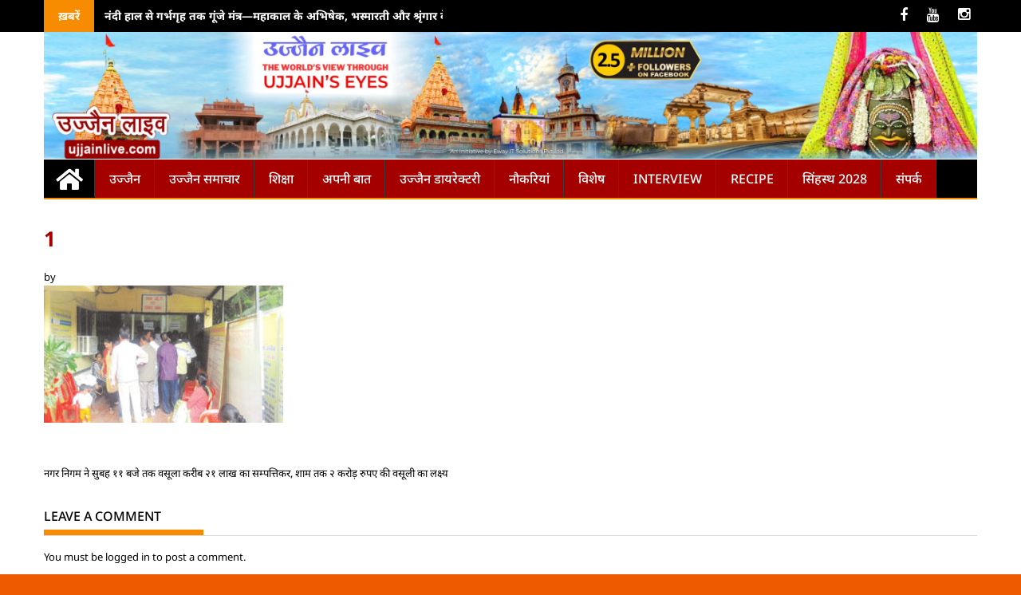

--- FILE ---
content_type: text/html; charset=utf-8
request_url: https://www.google.com/recaptcha/api2/aframe
body_size: 184
content:
<!DOCTYPE HTML><html><head><meta http-equiv="content-type" content="text/html; charset=UTF-8"></head><body><script nonce="OBb8wbNN5oCFWJQ5nV728Q">/** Anti-fraud and anti-abuse applications only. See google.com/recaptcha */ try{var clients={'sodar':'https://pagead2.googlesyndication.com/pagead/sodar?'};window.addEventListener("message",function(a){try{if(a.source===window.parent){var b=JSON.parse(a.data);var c=clients[b['id']];if(c){var d=document.createElement('img');d.src=c+b['params']+'&rc='+(localStorage.getItem("rc::a")?sessionStorage.getItem("rc::b"):"");window.document.body.appendChild(d);sessionStorage.setItem("rc::e",parseInt(sessionStorage.getItem("rc::e")||0)+1);localStorage.setItem("rc::h",'1765821555437');}}}catch(b){}});window.parent.postMessage("_grecaptcha_ready", "*");}catch(b){}</script></body></html>

--- FILE ---
content_type: text/css
request_url: https://ujjainlive.com/wp-content/themes/profitmag/style.css?ver=6.8.3
body_size: 39698
content:
/*
Theme Name: ProfitMag
Theme URI: http://themepalace.com/downloads/profitmag
Author: Rigorous Themes
Author URI: http://rigorousthemes.com/
Description: ProfitMag is a clean and responsive magazine theme with elegant design suitable for blog, magazine, news or any editorial websites. It comes with a highly customizable theme customizer that let you manage the website at an instant. It is suitable for news, magazine, publishing, media houses, tv channels, journal and other editorial websites. For live preview: http://themepalace.com/downloads/profitmag-pro/
Version: 2.1.4
License: GNU General Public License v2 or later
License URI: http://www.gnu.org/licenses/gpl-2.0.html
Text Domain: profitmag
Tags: custom-background, custom-colors, custom-header, custom-menu, editor-style, featured-image-header, featured-images, flexible-header, full-width-template, one-column, two-columns, three-columns, sticky-post, theme-options, threaded-comments, translation-ready, footer-widgets, blog, news, education, entertainment

This theme, like WordPress, is licensed under the GPL.
Use it to make something cool, have fun, and share what you've learned with others.

ProfitMag is based on Underscores http://underscores.me/, (C) 2012-2014 Automattic, Inc.
*/
/*! normalize.css v3.0.1 | MIT License | git.io/normalize */

html{
    font-family:sans-serif;
    -ms-text-size-adjust:100%;
    -webkit-text-size-adjust:100%
}

body{
    margin:0
}

article,aside,details,figcaption,figure,footer,header,hgroup,main,nav,section,summary{
    display:block
}
audio,canvas,progress,video{
    display:inline-block;
    vertical-align:baseline
}
audio:not([controls]){
    display:none;height:0
}

[hidden],template{
    display:none
}
a{
    background:transparent
}
a:active,a:hover{
    outline:0
}
abbr[title]{
    border-bottom:1px dotted
}
b,strong{
    font-weight:bold
}
dfn{
    font-style:italic
}
h1{
    font-size:2em;margin:0.67em 0
}
mark{
    background:#ff0;color:#000
}
small{
    font-size:80%
}
sub,sup{
    font-size:75%;
    line-height:0;
    position:relative;
    vertical-align:baseline
}
sup{
    top:-0.5em
}
sub{
    bottom:-0.25em
}
img{
    border:0;
    max-width:100%;
	
}
svg:not(:root){
    overflow:hidden
}
figure{
    margin:1em 40px
}
hr{
    -moz-box-sizing:content-box;
    box-sizing:content-box;
    height:0
}
pre{
    overflow:auto
}
code,kbd,pre,samp{
    font-family:monospace, monospace;font-size:1em
}
button,input,optgroup,select,textarea{
    color:inherit;font:inherit;margin:0
}
button{
    overflow:visible
}
button,select{
    text-transform:none
}
button,html input[type="button"],input[type="reset"],input[type="submit"]{
    -webkit-appearance:button;
    cursor:pointer
}
button[disabled],html input[disabled]{
    cursor:default
}
button::-moz-focus-inner,input::-moz-focus-inner{
    border:0;padding:0
}
input{
    line-height:normal
}
input[type="checkbox"],input[type="radio"]{
    box-sizing:border-box;
    padding:0
}
input[type="number"]::-webkit-inner-spin-button,input[type="number"]::-webkit-outer-spin-button{
    height:auto
}input[type="search"]{
    -webkit-appearance:textfield;
    -moz-box-sizing:content-box;
    -webkit-box-sizing:content-box;
    box-sizing:content-box
}
input[type="search"]::-webkit-search-cancel-button,input[type="search"]::-webkit-search-decoration{
    -webkit-appearance:none
}
fieldset{
    border:1px solid #c0c0c0;margin:0 2px;
    padding:0.35em 0.625em 0.75em
}
legend{
    border:0;padding:0
}
textarea{
    overflow:auto
}
optgroup{
    font-weight:bold
}
table{
    border-collapse:collapse;
    border-spacing:0
}
td,th{
    padding:0
}

/*--------------------------------------------------------------
Menus
--------------------------------------------------------------*/

.main-navigation ul {
	list-style: none;
	margin: 0;
	padding-left: 0;
}
.main-navigation li {
	float: left;
	position: relative;
}
.main-navigation a {
	display: block;
	text-decoration: none;
}
.main-navigation ul ul {
	box-shadow: 0 3px 3px rgba(0, 0, 0, 0.2);
	float: left;
	position: absolute;
	top: 1.5em;
	left: -999em;
	z-index: 99999;
}
.main-navigation ul ul ul {
	left: -999em;
	top: 0;
}
.main-navigation ul ul a {
	width: 200px;
}
.main-navigation ul ul li {
}
.main-navigation li:hover > a {
}
.main-navigation ul ul :hover > a {
}
.main-navigation ul ul a:hover {
}
.main-navigation ul li:hover > ul {
	left: auto;
}
.main-navigation ul ul li:hover > ul {
	left: 100%;
}
.main-navigation .current_page_item a,
.main-navigation .current-menu-item a {
}


.site-main .comment-navigation,
.site-main .paging-navigation,
.site-main .post-navigation {
	margin: 0 0 1.5em;
	overflow: hidden;
}
.comment-navigation .nav-previous,
.paging-navigation .nav-previous,
.post-navigation .nav-previous {
	float: left;
	width: 50%;
}
.comment-navigation .nav-next,
.paging-navigation .nav-next,
.post-navigation .nav-next {
	float: right;
	text-align: right;
	width: 50%;
}

/*--------------------------------------------------------------
7.0 Alignments
--------------------------------------------------------------*/
.alignleft {
	display: inline;
	float: left;
	margin-right: 1.5em;
}
.alignright {
	display: inline;
	float: right;
	margin-left: 1.5em;
}
.aligncenter {
	clear: both;
	display: block;
	margin: 0 auto;
}

/*--------------------------------------------------------------
Widgets
--------------------------------------------------------------*/
.widget {
	margin: 0 0 1.5em;
}

/* Make sure select elements fit in widgets */
.widget select {
	max-width: 100%;
}

/* Search widget */
.widget_search .search-submit {
	display: none;
}

/*--------------------------------------------------------------
Content
--------------------------------------------------------------*/
/*--------------------------------------------------------------
Posts and pages
--------------------------------------------------------------*/
.sticky {
}
.hentry {
	margin: 0 0 1.5em;
}
.byline,
.updated {
	display: none;
}
.single .byline,
.group-blog .byline {
	display: inline;
}
.page-content,
.entry-content,
.entry-summary {
	margin: 1.5em 0 0;
}
.page-links {
	clear: both;
	margin: 0 0 1.5em;
}

/*--------------------------------------------------------------
Asides
--------------------------------------------------------------*/
.blog .format-aside .entry-title,
.archive .format-aside .entry-title {
	display: none;
}

/*--------------------------------------------------------------
Comments
--------------------------------------------------------------*/
.comment-content a {
	word-wrap: break-word;
}
.bypostauthor {
}

/*--------------------------------------------------------------
Infinite scroll
--------------------------------------------------------------*/
/* Globally hidden elements when Infinite Scroll is supported and in use. */
.infinite-scroll .paging-navigation, /* Older / Newer Posts Navigation (always hidden) */
.infinite-scroll.neverending .site-footer { /* Theme Footer (when set to scrolling) */
	display: none;
}
/* When Infinite Scroll has reached its end we need to re-display elements that were hidden (via .neverending) before */
.infinity-end.neverending .site-footer {
	display: block;
}

/*--------------------------------------------------------------
Media
--------------------------------------------------------------*/
.page-content img.wp-smiley,
.entry-content img.wp-smiley,
.comment-content img.wp-smiley {
	border: none;
	margin-bottom: 0;
	margin-top: 0;
	padding: 0;
}
/* Make sure embeds and iframes fit their containers */
embed,
iframe,
object {
	max-width: 100%;
    
}

/*--------------------------------------------------------------
Captions
--------------------------------------------------------------*/
.wp-caption {
	margin-bottom: 1.5em;
	max-width: 100%;
}
.wp-caption img[class*="wp-image-"] {
	display: block;
	margin: 0 auto;
}
.wp-caption-text {
	text-align: center;
}
.wp-caption .wp-caption-text {
	margin: 0.8075em 0;
}

/*--------------------------------------------------------------
Galleries
--------------------------------------------------------------*/
.gallery {
	margin-bottom: 1.5em;
}
.gallery-item {
	display: inline-block;
	text-align: center;
	vertical-align: top;
	width: 100%;
}
.gallery-columns-2 .gallery-item {
	max-width: 50%;
}
.gallery-columns-3 .gallery-item {
	max-width: 33.33%;
}
.gallery-columns-4 .gallery-item {
	max-width: 25%;
}
.gallery-columns-5 .gallery-item {
	max-width: 20%;
}
.gallery-columns-6 .gallery-item {
	max-width: 16.66%;
}
.gallery-columns-7 .gallery-item {
	max-width: 14.28%;
}
.gallery-columns-8 .gallery-item {
	max-width: 12.5%;
}
.gallery-columns-9 .gallery-item {
	max-width: 11.11%;
}
.gallery-caption {}


/****************************************************************************************************************/

/*** For Browser Support ***/


.browsehappy{
	background:#555;
	color:#fff;
	text-align:center;
	padding:10px 0;
}

.browsehappy a{
	color:yellowgreen;
}


/*** UNIVERSAL CSS ***/


.clear{
	clear:both;
}

.clearfix:after, .clearfix:before{ display:table; content:""}
.clearfix:after{ clear:both;}
.clearfix{*zoom:1}
*{ box-sizing:border-box; -webkit-box-sizing:border-box; -moz-box-sizing:border-box;}


body {
	background: #EE5A00;
	color: #000000;
    font-family: 'Roboto', sans-serif;
    font-size: 13px;
    line-height: 22px;
}


.boxed-layout #page {
-ms-filter: "progid:DXImageTransform.Microsoft.Shadow(Strength=3, Direction=135, Color=#999)";/*IE 8*/
-moz-box-shadow: 0px 0px 12px #999;/*FF 3.5+*/
-webkit-box-shadow: 0px 0px 12px #999;/*Saf3-4, Chrome, iOS 4.0.2-4.2, Android 2.3+*/
box-shadow: 0px 0px 12px #999;/* FF3.5+, Opera 9+, Saf1+, Chrome, IE10 */
filter: progid:DXImageTransform.Microsoft.Shadow(Strength=3, Direction=135, Color=#999); /*IE 5.5-7*/

    background: none repeat scroll 0 0 #ffffff;
    margin: 0 auto;
    
}


.wrapper {
	background: #ffffff;
    margin:0 auto;
    padding: 0 30px;
    width: 1230px;
}


.f-left{
	float: left;
}

.f-right{
	float: right;
}

.t-center{
	text-align: center;
}

a{
	color:inherit;
	text-decoration: none;
	transition:all 0.3s ease-in-out 0s;
	-webkit-transition:all 0.3s ease-in-out 0s;
    -moz-transition:all 0.3s ease-in-out 0s;
}


p{
	margin: 0 0 16px;
    text-align: justify;
}

h1, h2, h3, h4, h5, h6{
	font-weight: 700;
	margin: 0 0 16px;
}

ul{
	margin: 0;
	padding: 0;
}

figure{
	margin: 0;
}

i.fa{
	margin-right: 9px;
}

/****************************** ADDED BY SHISHTA **********************************/

/*-----------------*\
    #HEADER
\*-----------------*/


.top-header-block{
	background: #000000;
}

/***** TICKER *****/

.ticker-wrapper.has-js{
	background: none;
	border-radius: 0;
	/*height: auto;*/
	margin: 0;
	padding:0;
	width: 400px;
}

.ticker{
	background: none;
	height: auto;
    overflow: visible;
    position: static;
	width: 100%;
}

.ticker-title, .ticker-content, .ticker-content a{
	background: none;
	color: #ffffff;
	line-height: 40px;
	padding: 0 0 0 13px;
}

.ticker-title{
	
	line-height: 40px;
	padding: 0 18px;	
}

.wrapper .ticker-swipe {
    background: none !important;
}

.ticker-wrapper.has-js{
	font-size: 14px;
}

.header-latest-posts.f-left {
    color: #fff;
    width: 500px;
    position: relative;
    overflow: hidden;
}

.header-latest-posts.f-left .latest-post-title {
    
    display: inline-block;
    float: left;
    font-size: 14px;
    font-weight: 700;
    line-height: 40px;
    padding: 0 18px;
    text-transform: uppercase;
}



.ticker-content > a {
	padding-left: 0;
}

.ticker-content a:hover{

	text-decoration: none;
}

.ticker-swipe span{
	display: none !important;
}

/*************************************/

/***** SOCIALS *****/

.socials a{
	color: #ffffff;
	display: inline-block;
	font-size: 18px;
	line-height: 36px;
	margin-left: 12px;
}

.socials a:first-child{
	margin-left: 0;
}



/*************************************/

/***** LOGO & ADDS *****/

.site-branding{
	padding: 15px 0 9px;
}

.site-logo.f-left > a {
    display: inline-block;
    padding-top: 20px;
}

a.site-title {
    font-size: 36px; 
    text-transform: uppercase;   
    line-height: 36px; 
}

.site-logo.f-left {
    width: 32%;
}

.site-logo.f-left img {
    width: 100%;
    height: auto;
}

.header-ads.f-right {
    text-align: right;
    width: 67.5%;
    overflow: hidden;
}


.header-ads.f-right img {
    width: 100%;
}

/*************************************/


/***** HEADER-MENU *****/

.slicknav_menu, .responsive-slick-menu{
	display: none;
}

.header-wrapper #site-navigation{
	background: #000000;	
	min-height: 50px;
    position: relative;
}

.home-icon {
    float: left;    
}

.main-navigation .home-icon a {
    padding: 10px 15px 5px;
}

.home-icon .fa {
    color: #ffffff;
    font-size: 30px;
    margin-right: 0;
}

.header-wrapper .home-icon{	
	background:url(images/menu-bg.png) repeat-y scroll right top #000000;	
	position: static;
}

.menu-main-menu-container{
	float: left;
}

.header-wrapper .desktop-menu .menu{
	display: inline-block;
	float: left;	
    position: absolute;
    top: 0;
}

/***** HEADER-MENU Right Aligned *****/
.header-wrapper .menu-right .desktop-menu .menu{
	float: right;
	right: 0;
}
.main-navigation.menu-right ul ul li:hover > ul{
	right: 100%;
	left: auto;
}

.header-wrapper .menu li{	
	background:url(images/menu-bg.png) repeat-y scroll right top #A40000;	
	position: static;
}

.header-wrapper .menu > li.current-menu-item > a, .header-wrapper .menu > li.current-menu-parent > a, .header-wrapper .menu > li.current_page_parent > a, .header-wrapper .menu > li.current_page_ancestor > a{
	color: #ffffff;
}

.header-wrapper .menu > li.current-menu-item > a:before, .header-wrapper .menu > li.current-menu-parent > a:before, .header-wrapper .menu > li.current_page_parent > a:before, .header-wrapper .menu > li.current_page_ancestor > a:before{	
	content: '';
	height: 4px;
	left: 0;
	position: absolute;
	top: -4px;
	width: 100%;
}

.header-wrapper .menu li a{
	color:#ffffff;
	display: block;
	font-size: 14px;
	font-weight: 500;
	line-height: 48px;
	padding: 0 18px;
	position: relative;
	text-transform: uppercase;
}

.header-wrapper .search-block{	
	display: none;
	float: right;    
	margin: 7px 10px;
	position:relative;
    width: 188px;
}

.header-wrapper .search-block input#s, .widget_search input#s{

	color: #000000;
	font-size: 13px;
	font-weight: 500;
	line-height: 31px;
	height: 31px;
	padding: 2px 23px 2px 8px;
	width: 100%;
}

.header-wrapper .search-block #searchsubmit, .widget_search #searchsubmit{
	background: url(images/search.png) no-repeat;
	border: none;
	cursor: transparent;
	font: 0/0 a;
	height: 15px;
	position: absolute;
	right: 7px;
	text-shadow:none;
	top:8px;
	width: 13px;
}

/*** SUB-MENU ***/

.header-wrapper .main-navigation ul ul.sub-menu {
    top: 50px;
}
.header-wrapper .main-navigation ul ul.sub-menu li{
    position: relative;
    float: none;
}
.header-wrapper .main-navigation ul ul.sub-menu ul.sub-menu {
    top: 0px;
}

.header-wrapper ul.sub-menu li a{
	font-size: 14px;
}

/*** MENU OPTIONS ***/

.header-wrapper .menu-right .menu-main-menu-container{
	float: right;
	left: auto;
	right: 0;
}

.header-wrapper .menu-right .menu li{
	background-position: left top;
}

.header-wrapper .menu-right .search-block{
	float: left;
}


/**********************************************************************************/
/**********************************************************************************/

/*-----------------*\
    #FOOTER
\*-----------------*/

/*** COMMON FOOTER CSS ***/

.site-footer{
	background:#EE5A00;
}

.footer-wrapper{
	background: #EE5A00;
	color: #ffffff;
	padding: 59px 0 0;
}

.footer-wrapper a{
	color: #000;
}


.footer-wrapper .border{
	border-top: 1px solid #1c1c1c;
	padding: 20px 0;
}

.footer-wrapper li{
	list-style-type: none;
}



.footer-wrapper .socials a{
	color: #ffffff;
}

.footer-wrapper .social-links{
	clear: both;
}



/***************************************/

.footer-wrapper .top-bottom{
	padding: 0 30px;
}

.footer-columns.full-col .col,
.footer-columns.half-col .col,
.footer-columns.four-cols .col {
	width: 25%;
	float: left;
}

.footer-columns.three-cols .col {
	width: 33%;
}

.footer-columns .col:last-child:after {
	content: "";
	clear: both;
	display: block;
}

#footer-bottom {    
   clear: both;
}
.footer-wrapper .col {
	display: inline-block;
	padding-left: 30px;
	vertical-align: top;	
}

.footer-wrapper .widget-title{
	border:none;
	color: #ffffff;
	font-size: 18px;
	line-height: 17px;
	margin: 0 0 10px;
	text-transform: uppercase;
}

.footer-wrapper .widget-title span{
	border:none;
	width: auto;
}

.footer-wrapper .col li a{
	display: block;
	line-height: 36px;
	text-transform: uppercase;
}

#footer-bottom .clear{
	display: none;
}

#footer-bottom .footer-columns{
	border-top: 1px solid #1c1c1c;
	margin-top: 19px;
    padding: 25px 0;
}

.footer-columns .col.footer1 {
	padding-left: 0px;
}

#footer-bottom .footer-columns .widget-title{
	font-size: 16px;
	letter-spacing: -1px;
}

.footer-wrapper .eemail_textbox_class {	
    border: 1px solid #c02d19;
    border-radius: 0;
    color: #000000;
    height: 40px;
    font-size: 13px;
    font-weight: 500;
    line-height: 40px;
    padding: 5px 30px 5px 5px;
    width: 100%;
}

.footer-wrapper .eemail_textbox_button{
	color: transparent;
	font: 0/0 a;
	text-shadow:none;
	background: url(images/mail.png) no-repeat scroll center;
	border: none;
	height: 13px;
	width: 16px;
	-webkit-appearance:none;
}

.footer-wrapper .skype{
	color:#bdbdbd;
}

.footer-wrapper .mail{
	color:#e17474;
}



/**********************************************************************************/
/**********************************************************************************/

/*---------------------------*\
    #CONTENT-HOMEPAGE
\*---------------------------*/

.content-wrapper{
	padding-top: 13px;
}


/*** SLIDER AND FEATURED SECTION ***/

.slider-section {
    float: left;
    overflow: hidden;
    position: relative;
    width: 660px;
}

.slider-section .bx-wrapper .bx-viewport{
	background: none;
    border: none;
    box-shadow: none;
    left:0;
}

.slider-section .bx-wrapper li{
	cursor: pointer;
	overflow: hidden;
}

.slider-section .bx-wrapper img{
  float: left;
  transition: all 0.5s ease-in-out 0s;
  -webkit-transition:all 0.5s ease-in-out 0s;
  -moz-transition:all 0.5s ease-in-out 0s;
  width: 100%;
  height:365px !important;
}

.slider-section .bx-wrapper img:hover{
	transform: scale(1.1);
}

.slider-section .slider-desc{
background: rgb(0, 0, 0);
background: transparent;
background: rgba(0, 0, 0, 0.5);/* FF3+,Saf3+,Opera 10.10+,Chrome,IE9*/
filter:progid:DXImageTransform.Microsoft.gradient(startColorstr=#7f000000,endColorstr=#7f000000);/*IE 5.5-7*/
-ms-filter: "progid:DXImageTransform.Microsoft.gradient(startColorstr=#7f000000,endColorstr=#7f000000)";/*IE8*/
zoom: 1;

	bottom: 0;
	color: #ffffff;
	left: 0;
	padding-bottom: 24px;
	position: absolute;
	width: 100%;
}

.slider-section .slide-title a{
	color: #ffffff;
	font-size: 20px;
	line-height: 24px;
}

.slider-section .slide-caption{
	font-size: 14px;
	line-height: 22px;
}

.slider-section .slide-date {   
    display: inline-block;
    font-size: 11px;
    padding: 4px 11px;
}

.slider-section .slide-date i{
	margin-right: 9px;
}

.slider-section .bx-controls-direction{
	bottom: 92px;
	position: absolute;
	right: 10px;
}

.slider-section .bx-controls-direction a{	
	color: transparent;
	display: inline-block;
	font:0/0 a;
	height: 30px;
	left: 0;
	margin: 0;
	position: relative;
	top:0;
	text-shadow:none;
	width: 30px;
}


.slider-section .bx-controls-direction a.bx-next{
	background-position: -38px 0;
	margin-left: 8px;
}


.slider-details {
    padding: 15px;
}

.besides-block{
	float: left;
	width: 510px;
}

.besides-block .beside-post{	
	float: left;
	margin:0 0 15px 15px;
	position: relative;
	width: 47%;
}

.besides-block .beside-thumb{
	margin: 0;
	overflow: hidden;
	position: relative;
}

.besides-block .overlay{
	background: rgba(0, 0, 0, 0.4);
	height: 100%;
	left: 0;
	position: absolute;
	top:0;
	width: 100%;
}

.besides-block .beside-post:hover .overlay{
	background: rgba(0, 0, 0, 0);
}

.besides-block .beside-post:hover img{
	transform: scale(1.1);
}

.besides-block .beside-thumb img{
	float: left;
	transition: all 0.5s ease-in-out 0s;
	-webkit-transition:all 0.5s ease-in-out 0s;
    -moz-transition:all 0.5s ease-in-out 0s;
	width: 100%;
}

.besides-block .beside-caption{
	color: #ffffff;
	padding: 0 15px;
	position: absolute;
	bottom: 14px;
	left: 0;
	width: 100%;
}

.besides-block .beside-caption .post-title{
	font-size: 16px;
	line-height: 18px;
	margin: 0;
}

.besides-block .beside-caption .post-date{
	font-size: 12px;
	line-height: 24px;
}

.besides-block .beside-caption .post-date i{
	font-size: 11px;
	margin-right: 9px;
}

/************** END SLIDER ********************/

/***** HOME-CONTENT *****/

#primary{
	width: 73%;
}

.secondary-sidebar{
        padding-top:0px;
	width: 25.8%;
	
}

/*** RIGHT-SIDEBAR ***/

.right_sidebar #primary{
	float: left;
}

.right_sidebar .secondary-sidebar{
	float: right;
	
}

/*** LEFT-SIDEBAR ***/

.left_sidebar #primary{
	float: right;
}

.left_sidebar .secondary-sidebar{
	float: left;
}

/*** NO-SIDEBAR ***/

.no_sidebar #primary{
	width: 100%;
}


/*** BOTH-SIDEBAR ***/

.both_sidebar #primary-wrap{
	float: left;
	width: 73%;
}

.both_sidebar .secondary-sidebar{
	float: right;
	width:25%;
}

.both_sidebar #primary-wrap .secondary-sidebar{
	float: left;
	width: 32%;
}

.both_sidebar #primary-wrap #primary{
	float: right;
	width: 65%;
}

/*** COMMON TITLE ***/
.secondary-sidebar .widget-title, .profitmag_widget_popular_entries .widget-title{
	border-bottom: 1px solid #d9d9d9;
	font-size: 16px;
	font-weight: 500;
	line-height: 24px;
	margin-bottom: 15px;
	padding: 12px 0;
	position: relative;
	text-transform: uppercase;
}

.secondary-sidebar .widget-title:before, .profitmag_widget_popular_entries .widget-title:before{
	bottom: 0;
	content: '';	
	display: inline-block;
	left: 0;
	position: absolute;
	text-transform: uppercase;
	width: 140px;
	max-width: 100%;
}

.secondary-sidebar [class*='bordertitle-']{
	width: 140px;
}

.secondary-sidebar .widget-title span{
	display: block;
}

.block-title{
	border-bottom: 1px solid #d9d9d9;
	font-size: 16px;
	/* font-weight: 500 */;
	line-height: 24px;
	margin-bottom: 15px;
	padding: 12px 0;
	position: relative;
	text-transform: uppercase;
    color:orange;
}

.page-title{
	border-bottom: 1px solid #d9d9d9;	
	margin-bottom: 15px;
	padding: 15px 0;
	position: relative;
	text-transform: uppercase;
}

[class*='bordertitle-']{
	bottom:0px;
	border-bottom-width: 7px ;
	border-bottom-style:solid;
    display:inline-block;
    left: 0;
    position: absolute;
    text-transform: uppercase;
    width: 200px;
    max-width: 100%;
}

.feature-main-title{
	font-size: 16px;
	line-height: 18px;
	margin: 0 0 8px;
}

.feature-main-date{
	font-size: 12px;
	line-height: 24px;
        display:none;
}




/***** SECONDARY-SIDEBAR *****/

.secondary-sidebar .widget-area.sidebar{
	background:#f2f2f2;
	margin-bottom: 15px;
	padding: 15px;
}

.secondary-sidebar .widget-area.sidebar img{
	float: left;
	
}

#sidebar-section-ads-one, #sidebar-section-ads-two, #sidebar-section-mid-ads, #sidebar-section-side-mid{
	background: none;
	padding:0;
}

.secondary-sidebar .widget-area.sidebar li, .featured-post-sidebar{
	border-bottom: 1px solid #d9d9d9;
	list-style-type: none;
	margin-bottom: 15px;
	padding-bottom: 15px;
}

.view-all-link a{       
    display: inline-block;
    font-size: 13px;
    font-weight: 700;
    float: right;
    height: 30px;
    line-height: 26px;
    text-align: center;
    text-transform: uppercase;
    width: 79px;
}

.view-all-link a:hover{	
	color: #ffffff;
}


/*** RECENT POST ***/

.profitmag_widget_recent_entries .widget-image,
.footer-columns .profitmag_widget_popular_entries .widget-image,
.sidebar .profitmag_widget_popular_entries .widget-image
{
	float: left;	
	width: 35%;
	margin-right: 5%;
}

.profitmag_widget_recent_entries a,
.profitmag_widget_popular_entries a{
	display: inline-block;
	font-size: 13px;
	font-weight: 700;
	line-height: 20px;
}

.sidebar .profitmag_widget_recent_entries p a,
.sidebar .profitmag_widget_popular_entries p a{
	float: left;
	width: 60%;
}

.profitmag_widget_popular_entries .post-date,
.profitmag_widget_recent_entries .post-date{
	margin: 0 0 16px;
}

.sidebar .profitmag_widget_popular_entries .post-date,
.sidebar .profitmag_widget_recent_entries .post-date{
	margin: 0;
}

.footer-columns .profitmag_widget_popular_entries li,
.sidebar .profitmag_widget_popular_entries li,
.footer-columns .profitmag_widget_recent_entries li,
.sidebar .profitmag_widget_recent_entries li{
 clear: both;
}
.footer-columns .profitmag_widget_popular_entries li .popular-image img,
.sidebar .profitmag_widget_popular_entries li .popular-image img,
.footer-columns .profitmag_widget_recent_entries li .recent-image img,
.sidebar .profitmag_widget_recent_entries li .recent-image img{
	float: none;
	width: 94%;
}
.footer-columns .profitmag_widget_popular_entries li .post-desc,
.sidebar .profitmag_widget_popular_entries li .post-desc,
.footer-columns .profitmag_widget_recent_entries li .post-desc,
.sidebar .profitmag_widget_recent_entries li .post-desc{
	font-size: 13px;
}
.footer-columns .profitmag_widget_popular_entries .widget-title{
	border-bottom: none;
	padding: 0;
	font-size: 18px;
	line-height: 17px;
}
.footer-columns .profitmag_widget_popular_entries .widget-title:before{
	border-bottom: 0;
}
/*** FEATURED POST ***/

.featured-post-sidebar .post-thumb{
	margin-bottom: 12px;
}

.featured-post-sidebar .post-date{
	font-size: 12px;
	line-height: 24px;
        display:none;
}

.featured-post-sidebar h3{
	font-size: 16px;
	line-height: 24px;
	margin: 0;
}

.featured-post-sidebar .side-excerpt{
	font-size: 14px;
	line-height: 22px;
	margin: 10px 0 0 0;
}

/*** PHOTO GALLERY ***/

.photogallery-wrap{
	margin-left: -11px;
}

.photogallery-wrap .nivolight{
	display: inline-block;
	float: left;
	margin:0 0 15px 11px;
	width: 29%;
}


/*** FACEBOOK SECTION ***/

#sidebar-section-side-mid .fb_iframe_widget{
	border:1px solid #000000;
}


/********** END SECONDARY SIDEBAR **************/

/***** PRIMARY-CONTENT *****/

.featured-post{
	float: left;
	margin:0 0 16px 15px;
	width: 31%;
}

.featured-post .post-thumb {    
    margin-bottom: 12px;
}

.featured-post .post-thumb img{
	float: left;
	width: 100%;
}

.featured-post .post-desc h3{
	font-size: 16px;
	line-height: 18px;
	margin-bottom: 8px;
}

.featured-post .post-desc .post-date{
	font-size: 12px;
	line-height:24px;
        display:none;
}

/****************************************/

.mid-section-ads img{
	width: 100%;
}

/*---------------------------*\
    #WIDGETS
\*---------------------------*/

/*** WIDGET-SEARCH ***/

.widget_search{
	position: relative;
	width: 100%;
}

/*** CALENDER ***/

#calendar_wrap #wp-calendar {
    width: 100%;
}

#calendar_wrap #wp-calendar caption {
    font-size: 13px;
    font-weight: 700;
    padding: 15px 0;
    text-align: center;
    text-transform: uppercase;
}

#calendar_wrap table, #calendar_wrap th, #calendar_wrap td, #calendar_wrap tr {
    border: 1px solid rgba(0, 0, 0, 0.03);
    border-collapse: collapse;
    padding: 3px;
}

#calendar_wrap #wp-calendar th, #calendar_wrap #wp-calendar td {
    border: 1px solid rgba(0, 0, 0, 0.03);
    text-align: center;
}

#calendar_wrap th {
    background: none repeat scroll 0 0 rgba(0, 0, 0, 0.03);
    line-height: 20px;
    text-shadow: 0 1px 0 rgba(0, 0, 0, 0.05);
}


#calendar_wrap #wp-calendar #today, #calendar_wrap #wp-calendar #today a {	
    color: #fff;
}

/*** ERROR404 ***/

.error404 #primary{
	text-align: center;
	width: 100%;
}

.error404 #primary .not-found{
	min-height: 400px;
	padding-top: 100px;
}


/**********************************************************************************/
/**********************************************************************************/
/*added by sadima*/

.home-featured-block.block-3 {
    background-color: #f2f2f2;
    margin: 0 0 15px;
    padding: 0 16px 16px;
}

.featured-post-three {
    float: left;
    margin: 0 2% 10px 0;
    min-height:136px;/*160px*/
    width: 18%;
}

.featured-post-three .feature-main-title {
    font-size: 14px;
    padding-top:10px;
}

.featured-excerpt-block {
    padding: 0 0 0 16px;
    border-bottom: 1px solid #d9d9d9;
}

.post-main-thumb{
	width:58%;/*488px*/
	float:left;
    padding-bottom:15px;
}


.post-main-desc{
	width:42%;/*350px*/
	float:right;
	padding:0 0 0  20px;
}

.featured-post-main {
    margin: 0 0 15px;
}

.featured-excerpt-block .featured-post{
	width:50%;
	margin:0 0 15px 0;
}

.post-thumb-small {
    width:24%; /*100px*/
    float: left;
}

.featured-post .post-main-desc{
    padding: 0 0 0 14px;
    width:71%; /*297px*/
    float: left;
}

.featured-excerpt-block .featured-post-main .post-main-desc h3 {
    font-size: 16px;
    line-height: 24px;
    margin: 0;
}

.featured-excerpt-block .featured-post .post-main-desc h3 {
    font-size: 14px;
    margin:0;
}

.featured-excerpt-block .featured-post-main .post-excerpt {
    font-size: 14px;
    line-height: 22px;
}

.featured-excerpt-block .featured-post .post-excerpt {
    font-size: 13px;
}

.single-col{
	margin: 0 0 0 -30px;
}

.home-featured-block-single-col {
    float: left;
    width:46.6%; /*412px*/
    margin: 0 0 0 30px;
}

.featured-post-block-coltype .post-desc p{
	font-size:13px;
	line-height:22px;
}

.featured-post-block-coltype .post-thumb-mini {    
    float: left;
    height:auto; /*115px*/
    width: 42%;/*175px*/
}


.featured-post-block-coltype .post-thumb-mini.clearfix img {
    float: left;
    
}

.featured-post-block-coltype .post-desc {
    float: left;
    padding: 0 0 0 22px;
    width: 58%;/*235px*/
}

.featured-post-block-coltype{
    margin: 0 0 20px;
}

.popular-widget-area li{
	list-style-type:none;
}

.home-featured-block.popular-widget-area {
    border-top: 1px solid #d9d9d9;
     padding: 0 16px;
     border-bottom: 1px solid #d9d9d9;
}

.popular-widget-area li {
    float: left;
    list-style-type: none;
    margin: 0 0 0 16px;
    width: 193px;
}

.home-featured-block.popular-widget-area  ul {
    margin: 0 0 0 -16px;
}

.profitmag_widget_recent_entries li{
	clear: both;
}

.profitmag_widget_popular_entries li .post-desc,
.profitmag_widget_recent_entries li .post-desc{
	font-size:16px;
	font-weight:700;
	margin:12px 0 0;
}

.profitmag_widget_popular_entries li .popular-image img{
	float: left;
	width: 100%;
}

.profitmag_widget_popular_entries li .post-desc a, 
.profitmag_widget_recent_entries li .post-desc a{
	line-height: 22px;
}



.home-media-gallery .block-title {
    margin-left:16px;
}

.gallery-block{
	background-color:#f7f7f7;
	padding: 16px 18px 40px 18px;
}

#gallery-slider {
    margin: 0 0 9px;
}

.slides > li {
    list-style-type: none;
}

.slides > li img{
    width: 100%;
}

#gallery-carousel .slides  li {
    margin: 0 8px;
    width: 73px !important;
    float:left;
    list-style-type:none;
}

#gallery-carousel  li img {
   border:1px solid #545455;
}

#gallery-carousel {
    width:100%;/*818px*/
}


#gallery-carousel  li.flex-active-slide img,#gallery-carousel  li:hover img{
	border:1px solid #0c70b6;
}

#gallery-carousel  li:hover {
	cursor:pointer;
}


#gallery-carousel .flex-viewport{
	overflow:inherit !important;
}

#gallery-carousel .slides {
    /*width: 808px;*/
    height:45px;
}

#gallery-carousel .mCSB_scrollTools .mCSB_dragger .mCSB_dragger_bar {
    background: none repeat scroll 0 0 #101010;
}

#gallery-carousel .mCSB_horizontal > .mCSB_scrollTools .mCSB_draggerRail {
    height: 6px;
    margin: 6px 0;
}

#gallery-carousel .mCSB_horizontal > .mCSB_scrollTools .mCSB_dragger .mCSB_dragger_bar {
    height: 6px;
    margin: 6px auto;
}

#gallery-carousel .mCSB_scrollTools .mCSB_draggerContainer {
    border: medium none;
}

#gallery-carousel .mCSB_scrollTools .mCSB_draggerRail {
    background: none repeat scroll 0 0 #989696;
}

#gallery-carousel .mCSB_container{
	 background-color:#4a4a4a;
	 padding: 10px 5px 5px;
}

.eemail_button {
    bottom: 4px;
    padding-bottom: 10px;
    position: absolute;
    right: 11px;
}

.eemail_widget > div {
    position: relative;
}

.col .eemail_textbox {
    padding-bottom: 0;
}

#text-5 {
    border-top: 1px solid #1a1a1a;
    padding: 22px 0 0;
}

/***************************inner pages****************************************/


.single-thumb {
    float: left;
    width:39%; /*563px*/
}

.single-thumb > img {
   width: 89%;
height: auto;
text-align: left;
}

.posted-on,.cat-links,.comments-link,.edit-link {
    font-size: 14px;
    display:none;
}

.posted-on a,.cat-links a,.comments-link a,.edit-link a {
    color: #7c7c7c;
}

.related-post {
    border-bottom: 1px solid #e3e3e3;
    border-left: 1px solid #e3e3e3;
    float: right;
    padding: 0 0 20px 14px;
    width: 32%;/*275px*/
}

.related-post li {
    border-bottom: 1px solid #e3e3e3;
    font-size: 14px;
    list-style-type: none;
    padding: 13px 0 12px;
}

.related-post li:last-child {
	border-bottom: none;
	padding-bottom: 0;
}

.single .entry-content{
	color:#7c7c7c;
	font-size:14px;
	line-height:22px;
	padding:0 0 10px 0;
}

.comment-reply-title,.comments-title{
     border-bottom: 1px solid #d9d9d9;
    font-size: 16px;
    font-weight: 500;
    line-height: 48px;
    margin-bottom: 15px;
    position: relative;
    text-transform: uppercase;
}

.comment-form input {
    border: 1px solid #d9d9d9;
    color: #b8b8b8;
    font-size: 14px;
    padding: 10px;
    width: 313px;
}

.comment-form-author input,.comment-form-email input{
	float:left;
	margin: 0 0 16px;
}

.comment-form-author input{
	margin: 0 29px 16px 0;
}

.comment-form-url input{
	clear:both;
	width:655px;
}

.comment-form textarea{
	width:77%display: block;;
	border: 1px solid #d9d9d9;
	resize:none;
	color: #b8b8b8;
    font-size: 14px;
    padding: 10px;
}

.comment-form .form-submit input, .read-more{	
    font-size: 13px;
    font-weight: 700;
    text-align: center;
    text-transform: uppercase;
    line-height: 26px;
    padding:4px 10px;
    background-color:#fff;
    width:auto;
    transition:all 0.3s ease-in-out 0s;
    -webkit-transition:all 0.3s ease-in-out 0s;
    -moz-transition:all 0.3s ease-in-out 0s;
}

.comment-form .form-submit input:hover,.read-more:hover{   
    color:#fff;
}

.comment-list{
	margin: 0 0 20px 0;
}

.comment-list li {
    color: #7c7c7c;
    font-size: 13px;
    list-style-type: none;
    clear: both;
    padding: 0 0 20px;
    border-bottom:1px solid #e5e5e5;
    margin: 0 0 20px;
}

.comment-list li ul.children {
    border-top:1px solid #e5e5e5;
    padding-top: 20px;
	margin-left: 50px;
	margin-top: 20px;
}

.comment-list li ul.children > li:last-child {
	border-bottom: none;
	padding-bottom: 0;
}

.comment-author img {
    float: left;
    margin: 0 20px 0 0;
}

.fn {
    font-size: 16px;
    font-style: normal;
    font-weight: 700;
    color: #000;
 }

 .fa.fa-thumbs-up,.fa.fa-thumbs-down {
    font-size: 18px;
}

.fa.fa-thumbs-up {
    margin: 0;
}

.fa.fa-clock-o {
    font-size: 14px;
    margin-right: 3px;
}


article.post .entry-footer {
    clear: both;
}

article.post .entry-header {
    margin: 0 0 10px;
}

article.post .entry-header .entry-title {
    font-size: 20px;
    margin: 0 0 10px;
}

article.post .entry-content {
    font-size: 13px;
    margin: 0;
}

article.post .post-thumb {
    float: left;
    margin: 0 2% 10px 0;
    width: 24%;
}


.post-thumb img {
    width: 100%;
    height: auto;
}

article.post{
	border-bottom:1px solid #e5e5e5;
	padding: 0 0 10px;
}

article.post .entry-content{
	float: left;
	width: 72%;
}

.comments-link,.edit-link{
    border-left: 1px solid #ccc;
    margin-left: 12px;
    padding-left: 10px;
}

article.post .read-more {
    display: block;
    float: right;
    margin-bottom: 16px;
}

.page-numbers{	
    display: block;
    float: left;
    font-size: 12px;
    font-weight: 700;
    height: 20px;
    text-align: center;
    text-transform: uppercase;
    line-height: 16px;
    margin: 0 0 20px 10px;
    padding:0;
    background-color:#fff;
    width:20px;
    transition:all 0.3s ease-in-out 0s;
    -webkit-transition:all 0.3s ease-in-out 0s;
    -moz-transition:all 0.3s ease-in-out 0s;
}

.page-numbers:hover, .page-numbers.current{
 	color: #fff;
}


.single article.post .entry-content{
	width: 100%;
}

.single article.post .entry-content figure ~ p {
	margin-top: 15px;
}

.single-feat {
	padding-bottom: 10px;
}

/**********************/
/***** BLOG TYPES *****/
/**********************/

/*** BLOG-LARGE-IMAGE ***/

.blog-large-image article.post .post-thumb{
	margin: 0 0 20px 0;
	width: 100%;
}

.blog-large-image article.post .entry-content{
	width: 100%;
}

/*** BLOG-ALTERNATE-IMAGE ***/

.blog-alternate-image article:nth-child(2n+1) .post-thumb{
	float: right;
}

.blog-alternate-image article:nth-child(2n+1) .entry-content{
	float: left;
	padding:0 2% 0 0;
}


.footer-copyright > p {
	color: #ffffff !important;
}

.footer-columns .col .textwidget > p {
	color: #fff !important;
}

/* Text meant only for screen readers. */
.screen-reader-text {
	clip: rect(1px, 1px, 1px, 1px);
	position: absolute !important;
	height: 1px;
	width: 1px;
	overflow: hidden;
}

.screen-reader-text:focus {
	background-color: #f1f1f1;
	border-radius: 3px;
	box-shadow: 0 0 2px 2px rgba(0, 0, 0, 0.6);
	clip: auto !important;
	color: #21759b;
	display: block;
	font-size: 14px;
	font-size: 0.875rem;
	font-weight: bold;
	height: auto;
	left: 5px;
	line-height: normal;
	padding: 15px 23px 14px;
	text-decoration: none;
	top: 5px;
	width: auto;
	z-index: 100000; /* Above WP toolbar. */
}
.site-logo
{
	text-align:center;
}
 .osc-res-tab .nav-pills > li{ background-color:#A00000 !important;border-radius:6px; }
 .osc-res-tab .nav > li > a{ color:white !important;}
 .osc-res-tab .nav-pills > li.active > a, .osc-res-tab .nav-pills > li.active > a:hover, .osc-res-tab .nav-pills > li.active > a:focus{ background-color:#F88C00 !important; }
.osc-res-tab .nav > li > a:hover, .osc-res-tab .nav > li > a:focus{ background-color:#F88C00 !important; }

.author_bio_section{
background: none repeat scroll 0 0 #F5F5F5;
padding: 15px;
border: 1px solid #ccc;
}

.author_name{
font-size:16px;
font-weight: bold;
}

.author_details img {
border: 1px solid #D8D8D8;
border-radius: 50%;
float: left;
margin: 0 10px 10px 0;
}

form.wpcf7-form {
    background-color: rgba(164, 0, 0, 0.86);
    padding: 20px;
    margin-bottom: 30px;
	max-width: 400px;
}
form label {
    color: #ffffff;
    font-size: 16px;
    padding: 0px 0px 0px 0px;
}
.wpcf7-text {
    font-size: 14px;
    font-weight: normal;
    padding: 6px;
	width: 100%;
}
button, html input[type="button"], input[type="reset"], input[type="submit"] {
    background: #fff;
    border: 0;
    border-radius: 3px;
    padding: 8px 18px;
    font-size: 16px;
    font-weight: 500;
}
input[type="submit"]:hover {
    background: #f88c00;
    color: #fff;
    border: 0;
    border-radius: 3px;
    padding: 8px 18px;
    font-size: 16px;
    font-weight: 500;
}
form.wpcf7-form span.red {
    color: #f88c00;
	font-size:16px;
}
form.wpcf7-form div {
    margin-bottom: 10px;
}
form span.wpcf7-not-valid-tip {
    color: #fff;
}
textarea.wpcf7-form-control {
    padding: 10px;
	width: 100%; 
	height:80px;
}
div#wpcf7-f17666-p18023-o1, div#wpcf7-f17666-p17512-o1, div#wpcf7-f18227-p18214-o1 ,div#wpcf7-f18227-p18214-o1 {
    display: flex;
    align-items: center;
    justify-content: center;
}


--- FILE ---
content_type: text/css
request_url: https://ujjainlive.com/wp-content/plugins/miniorange-otp-verification/includes/css/mo_forms_css.css?version=5.4.4&ver=5.4.4
body_size: 1207
content:
.mo-validated {
	padding-right: 25px !important
}

.mo-validated-icon {
	position: absolute;
	top: calc(50% - 10px);
	background: #00cd00;
	color: #fff;
	border-radius: 50%;
	right: 5px;
	animation: slideDown .3s ease-in forwards
}

.mo_message_box {
	display: none;
	width: 100%;
	background-color: #f7f6f7;
	padding: 1em 2em 1em 3.5em;
	text-align: center;
	margin-top: 3px;
}

@keyframes slideDown {
	from {
		transform: scale(0)
	}

	to {
		transform: scale(1)
	}
}

.moloader {
	width: 8px !important;
	height: 8px !important;
	border-radius: 25% !important;
	margin: auto;
	aspect-ratio: 1;
	border-radius: 50%;
	animation: d5 1s infinite linear alternate;
}

@keyframes d5 {
	0% {
		box-shadow: 20px 0 #fff, -20px 0 #757575;
		background: #fff
	}

	33% {
		box-shadow: 20px 0 #fff, -20px 0 #757575;
		background: #757575
	}

	66% {
		box-shadow: 20px 0 #757575, -20px 0 #fff;
		background: #757575
	}

	100% {
		box-shadow: 20px 0 #757575, -20px 0 #fff;
		background: #fff
	}
}

.mo-flex-space-between {
	display: flex;
	justify-content: space-between;
	align-items: flex-end;
}

.iti,
.iti .iti__tel-input {
	width: 100%;
}


--- FILE ---
content_type: text/javascript
request_url: https://ujjainlive.com/wp-content/themes/profitmag/js/directory-link.js
body_size: 4107
content:
document.addEventListener("DOMContentLoaded", function() {
    // Map the box class names to their respective links
    const boxLinks = {
        "kc-css-730533": "https://ujjainlive.com/%e0%a4%89%e0%a4%9c%e0%a5%8d%e0%a4%9c%e0%a5%88%e0%a4%a8-%e0%a4%95%e0%a5%87-%e0%a4%ae%e0%a4%b9%e0%a4%be%e0%a4%b5%e0%a4%bf%e0%a4%a6%e0%a5%8d%e0%a4%af%e0%a4%be%e0%a4%b2%e0%a4%af-%e0%a4%8f%e0%a4%b5/",
        "kc-css-617678": "https://ujjainlive.com/%e0%a4%aa%e0%a5%81%e0%a4%b2%e0%a4%bf%e0%a4%b8-%e0%a4%b8%e0%a5%8d%e0%a4%9f%e0%a5%87%e0%a4%b6%e0%a4%a8/",
        "kc-css-62014": "https://ujjainlive.com/%e0%a4%aa%e0%a5%8d%e0%a4%b0%e0%a4%b6%e0%a4%be%e0%a4%b8%e0%a4%a8%e0%a4%bf%e0%a4%95-%e0%a4%b6%e0%a4%be%e0%a4%96%e0%a4%be/",
        "kc-css-503477": "https://ujjainlive.com/doctors/",
        "kc-css-700100": "https://ujjainlive.com/%e0%a4%95%e0%a4%b2%e0%a5%87%e0%a4%95%e0%a5%8d%e0%a4%9f%e0%a4%b0-%e0%a4%91%e0%a4%ab%e0%a4%bf%e0%a4%b8/",
      
          
        "kc-css-846535": "https://indiarailinfo.com/arrivals/ujjain-junction-ujn/10",
        "kc-css-640615": "https://ujjainlive.com/%e0%a4%a8%e0%a4%bf%e0%a4%b0%e0%a5%8d%e0%a4%b5%e0%a4%be%e0%a4%9a%e0%a4%bf%e0%a4%a4-%e0%a4%b8%e0%a4%a6%e0%a4%b8%e0%a5%8d%e0%a4%af/",
        "kc-css-435388": "https://ujjainlive.com/%e0%a4%b9%e0%a5%8b%e0%a4%9f%e0%a4%b2/",
        "kc-css-374463": "https://ujjainlive.com/%e0%a4%b5%e0%a4%bf%e0%a4%a6%e0%a5%8d%e0%a4%af%e0%a5%81%e0%a4%a4-%e0%a4%a8%e0%a4%bf%e0%a4%97%e0%a4%ae/",
        "kc-css-57388": "https://ujjainlive.com/%e0%a4%87%e0%a4%b2%e0%a5%87%e0%a4%95%e0%a5%8d%e0%a4%9f%e0%a5%8d%e0%a4%b0%e0%a5%80%e0%a4%b6%e0%a4%bf%e0%a4%af%e0%a4%a8-%e0%a4%b6%e0%a5%8b%e0%a4%b0%e0%a5%82%e0%a4%ae/",
         
      
        "kc-css-427679": "https://ujjainlive.com/%e0%a4%9f%e0%a5%8d%e0%a4%b0%e0%a5%87%e0%a4%b5%e0%a4%b2%e0%a5%8d%e0%a4%b8/",
        "kc-css-282128": "https://ujjainlive.com/%e0%a4%b8%e0%a4%b0%e0%a5%8d%e0%a4%b5%e0%a4%bf%e0%a4%b8%e0%a5%87%e0%a4%9c/",
        "kc-css-289905": "https://ujjainlive.com/%e0%a4%ac%e0%a5%88%e0%a4%82%e0%a4%95/",
        "kc-css-581666": "https://ujjainlive.com/%e0%a4%89%e0%a4%9c%e0%a5%8d%e0%a4%9c%e0%a5%88%e0%a4%a8-%e0%a4%95%e0%a5%87-%e0%a4%b8%e0%a5%81%e0%a4%aa%e0%a4%b0-%e0%a4%ae%e0%a4%be%e0%a4%b0%e0%a5%8d%e0%a4%95%e0%a5%87%e0%a4%9f/",
        "kc-css-898773": "https://ujjainlive.com/%e0%a4%ae%e0%a4%b9%e0%a4%a4%e0%a5%8d%e0%a4%b5%e0%a4%aa%e0%a5%82%e0%a4%b0%e0%a5%8d%e0%a4%a3-%e0%a4%a8%e0%a4%82%e0%a4%ac%e0%a4%b0/",
   
    
        "kc-css-874596": "https://ujjainlive.com/%e0%a4%ae%e0%a4%b9%e0%a4%a4%e0%a5%8d%e0%a4%b5%e0%a4%aa%e0%a5%82%e0%a4%b0%e0%a5%8d%e0%a4%a3-%e0%a4%b5%e0%a5%87%e0%a4%ac%e0%a4%b8%e0%a4%be%e0%a4%87%e0%a4%9f-%e0%a4%b2%e0%a4%bf%e0%a4%82%e0%a4%95/",
        "kc-css-33794": "https://ujjainlive.com/%e0%a4%87%e0%a4%b2%e0%a5%87%e0%a4%95%e0%a5%8d%e0%a4%9f%e0%a5%8d%e0%a4%b0%e0%a4%bf%e0%a4%b6%e0%a4%bf%e0%a4%af%e0%a4%a8-%e0%a4%94%e0%a4%b0-%e0%a4%aa%e0%a4%b2%e0%a4%ae%e0%a5%8d%e0%a4%ac%e0%a4%b0/",
        "kc-css-468772": "https://ujjainlive.com/%e0%a4%89%e0%a4%9c%e0%a5%8d%e0%a4%9c%e0%a5%88%e0%a4%a8-%e0%a4%95%e0%a5%87-%e0%a4%85%e0%a4%a7%e0%a4%bf%e0%a4%b5%e0%a4%95%e0%a5%8d%e0%a4%a4%e0%a4%be-%e0%a4%b5%e0%a4%95%e0%a5%80%e0%a4%b2/",
        "kc-css-746117": "https://ujjainlive.com/%e0%a4%ac%e0%a4%bf%e0%a4%b2%e0%a5%8d%e0%a4%a1%e0%a4%b0%e0%a5%8d%e0%a4%b8-%e0%a4%ad%e0%a4%b5%e0%a4%a8-%e0%a4%a8%e0%a4%bf%e0%a4%b0%e0%a5%8d%e0%a4%ae%e0%a4%be%e0%a4%a3-%e0%a4%b8%e0%a4%be%e0%a4%ae/",
        "kc-css-194014": "https://ujjainlive.com/%e0%a4%ac%e0%a5%8d%e0%a4%af%e0%a5%82%e0%a4%9f%e0%a5%80-%e0%a4%aa%e0%a4%be%e0%a4%b0%e0%a5%8d%e0%a4%b2%e0%a4%b0-%e0%a4%94%e0%a4%b0-%e0%a4%b8%e0%a5%88%e0%a4%b2%e0%a5%82%e0%a4%a8/"
    
      
      
    
    
    };

    // Add click listeners for each box
    for (const [className, link] of Object.entries(boxLinks)) {
        const dir = document.querySelector(`.${className}`);
        if (dir) {
            dir.style.cursor = "pointer"; // Make it visually clear the box is clickable
            dir.addEventListener("click", function() {
                window.location.href = link; // Redirect to the specified link
            });
        }
    }
});
